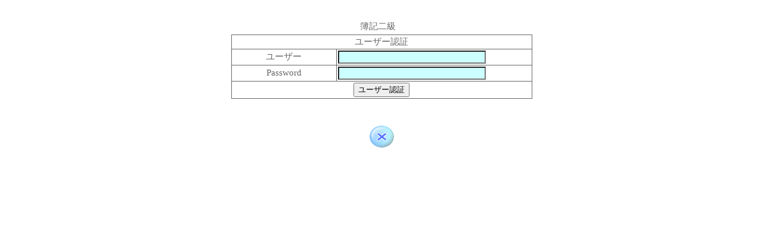

--- FILE ---
content_type: text/html; charset=UTF-8
request_url: https://standard.xsrv.jp/?PHPSESSID=4pooo837mc5dl896hqe1orcqc4toqobd
body_size: 676
content:
<!DOCTYPE HTML PUBLIC "-//W3C//DTD HTML 4.01 Transitional" "http://www.w3.org/TR/html4/loose.dtd.">
<html>
<head>
<meta name="viewport" content="width=device-width,initial-scale=1.0,minimum-scale=1.0">
<meta http-equiv="content-language" content="ja">
<META http-equiv="Content-Style-Type" content="text/css">
<meta http-equiv="Content-Type" content="text/html; charset=UTF-8">
<title>ユーザー認証</title>
<link href="style.css" rel="stylesheet" type="text/css">
<link rel="shortcut icon" href="favicon.ico">
</head>
<BODY>
<table width="99%" border="0">
	<tr>
		<td>&nbsp;</td>
	</tr>
	<tr align="center">
		<td>簿記二級</td>
	</tr>
</TABLE>
<center>
<FORM action="usr_chk.php?PHPSESSID=9ihq53dp324q6bfekj55hajh3n6aanm7" method="POST" name="f1">
<table class="table1" width="40%">
	<tr align="center"> 
		<td colspan="2">ユーザー認証</td>
	</tr>
	<tr> 
		<td align="center" width="35%">ユーザー</td>
		<td><input name="id" type="text" class="input01" style="width:240px;" value=""></td>
	</tr>
	<tr> 
		<td align="center">Password</td>
		<td><input name="pswd" type="password" class="input01" style="width:240px;" value=""></td>
	</tr>
	<tr align="center"> 
		<td colspan="2">
        <input name="Submit" type="submit" class="menu-list" value="ユーザー認証"></td>
	</tr>
</table>
</FORM>
<br>
<table width="40%" border="0">
	<tr>
		<td align="center">&nbsp;</td>
	</tr>
	<tr>
		<td align="center"><img src="./img/close.gif" alt="閉じる" width="41" height="37" onClick="window.close();"></td>
	</tr>
</table>
</center>
</body>
</html>


--- FILE ---
content_type: text/css
request_url: https://standard.xsrv.jp/style.css
body_size: 671
content:
BODY {
	scrollbar-track-color:#ffffff;
	scrollbar-face-color:#ffffff;
	scrollbar-arrow-color:#666666;
	scrollbar-3dlight-color:#ffffff;
	scrollbar-darkshadow-color:#ffffff;
	scrollbar-highlight-color:#666666;
	scrollbar-shadow-color:#666666
	}
TD{
	font-size : 15px;
	font-family : "MS UI Gothic";
	color : #666666;
	line-height: normal;
	height: auto;
	padding: 2px;

}
FONT{
	font-size : 15px;
	color : #666666;
	font-family : "MS UI Gothic";
}
SELECT{
	font-size : 15px;
	font-family : "MS UI Gothic";
	color: #666666;
	background-color: #CCFFFF;
	line-height: normal;
}
CAPTION{
  font-size : 14px;
  font-family : "MS UI Gothic";
  color : #666666;
}
A:HOVER {
  background-color : #99FFFF;
}
a {
  text-decoration:none;
}
.menu-list a{
	color: #FFFFFF;
	width: 120px;
	display: block;
	background-color: #999999;
	padding: 5px;
	margin: 0px;
	border-top-width: 2px;
	border-right-width: 2px;
	border-bottom-width: 2px;
	border-left-width: 2px;
	border-top-style: solid;
	border-right-style: solid;
	border-bottom-style: solid;
	border-left-style: solid;
	border-top-color: #CCCCCC;
	border-right-color: #666666;
	border-bottom-color: #666666;
	border-left-color: #CCCCCC;
}
.td1red {
	font-size: 14px;
	color: #FF0000;
}
.table1 { 
border-collapse: collapse; /* 枠線の表示方法 */ 
border: 1px #666666 solid; /* テーブル全体の枠線（太さ・色・スタイル） */ 
} 
.table1 TD { 
border: 1px #666666 solid; /* セルの枠線（太さ・色・スタイル） */ 
} 
.td01 {
	padding: 4px;
	background-image: url(./img/bindex.gif);
	background-repeat: no-repeat;
	background-position: center top;
}
.input01 {
	font-family : "MS UI Gothic";
	background-color: #CCFFFF;
	font-size: 14px;
}
.input02 {
	font-family : "MS UI Gothic";
	background-color: #CCFFFF;
	font-size: 14px;
	text-align:right
}
.form01 {
	background-color: #CCFFFF;
	font-size : 15px;
	color : #666666;
}
